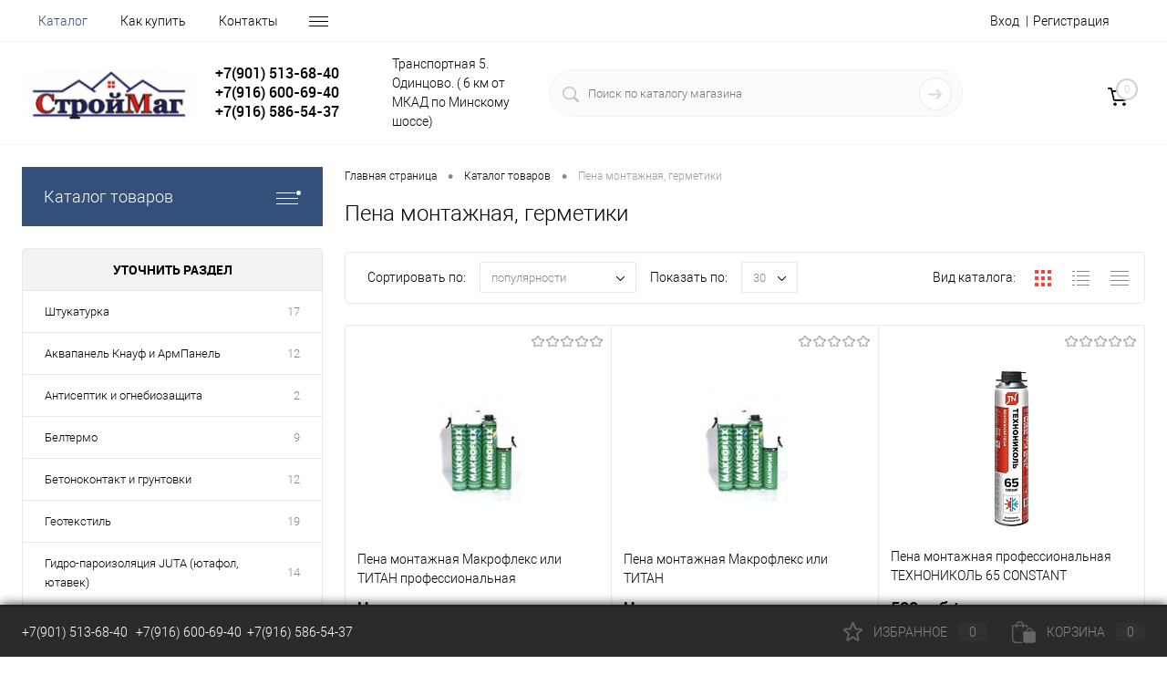

--- FILE ---
content_type: text/css
request_url: http://stroymag.su/bitrix/cache/css/s2/dresscode/kernel_main/kernel_main_v1.css?176876582123659
body_size: 23659
content:
/* /bitrix/js/main/core/css/core_uf.min.css?17064618555519 */
/* /bitrix/js/main/core/css/core_tooltip.min.css?15705680067772 */
/* /bitrix/js/main/core/css/core_date.min.css?17064631589928 */


/* Start:/bitrix/js/main/core/css/core_date.min.css?17064631589928*/
.bx-calendar *{box-sizing:content-box}span.date-interval-hellip{width:20px;display:inline-block;text-align:center}img.calendar-icon{vertical-align:top;cursor:pointer;width:17px;height:18px;margin:0 0 0 1px;box-sizing:content-box;border:1px solid transparent;position:relative}img.calendar-icon-hover{margin:0;margin-left:1px;border:1px solid #aeb6c2;background-color:#dbe3f2}.bx-calendar{font-family:var(--ui-font-family-primary,var(--ui-font-family-helvetica));color:#000;width:200px}.bx-calendar-header{margin-top:-2px;padding-bottom:5px}.bx-calendar-left-arrow,
.bx-calendar-right-arrow {background:url("/bitrix/js/main/core/images/calendar-sprite.png") no-repeat; border-radius:4px; display:inline-block; font-size:1px; height:28px; vertical-align:top; width:19px;cursor:pointer;} .bx-calendar-left-arrow:hover,.bx-calendar-right-arrow:hover{background-color:#ededed}.bx-calendar-left-arrow{background-position:7px -183px;margin-left:-3px;vertical-align:top}.bx-calendar-right-arrow{background-position:8px -205px}.bx-calendar-header-content{display:inline-block;text-align:center;width:165px}.bx-calendar-top-month,
.bx-calendar-top-year{background:url("/bitrix/js/main/core/images/calendar-sprite.png") no-repeat right -223px; color:#000!important; border-radius:3px; cursor:pointer; display:inline-block; font-size:16px; line-height:20px; text-decoration:none!important; margin:0 1px; padding:5px 15px 3px 7px;} .bx-calendar-top-month:hover,.bx-calendar-top-year:hover{background-color:#ededed;text-decoration:none}.bx-calendar-cell-block{overflow:hidden;position:relative;padding-bottom:5px}.bx-calendar-cell{display:inline-block;font-size:12px;line-height:15px;height:19px;margin:0 3px 0 2px;padding-top:4px;text-align:center;text-decoration:none;vertical-align:top;width:23px;cursor:pointer}.bx-calendar-cell{line-height:16px\9}.bx-calendar-cell,.bx-calendar-cell:link,.bx-calendar-cell:active,.bx-calendar-cell:visited{color:#000}.bx-calendar-cell:hover{background-color:#eee;color:#000;text-decoration:none}.bx-calendar-name-day{display:inline-block;color:#a9a9a9;font-size:10px;height:13px;margin:0 3px 0 2px;padding-top:0;text-align:center;vertical-align:top;width:23px}.bx-calendar-range{border-bottom:1px solid #f3f2ed;margin:0 -5px 0 -7px;padding:1px 7px 1px 8px;position:relative;z-index:5}.bx-calendar-weekend,.bx-calendar-weekend:link,.bx-calendar-weekend:active,.bx-calendar-weekend:visited{color:#d25050}.bx-calendar-weekend:hover{color:#d25050}.bx-calendar-date-hidden,.bx-calendar-date-hidden:link,.bx-calendar-date-hidden:active,.bx-calendar-date-hidden:visited{color:#ccc}.bx-calendar-active{background-color:#dce3ea}.bx-calendar-active:hover{background-color:#dce3ea}.bx-calendar-name-day-wrap{background-color:#eee;height:12px;line-height:12px;padding:1px 7px 0 8px;position:relative;margin:0 -5px 3px -7px;z-index:5}.bx-calendar-range-noline{border:0}.bx-calendar-set-time-wrap{border-top:1px solid #f2f2f2;border-bottom:1px solid #f2f2f2;margin:-5px 3px 0 0;position:relative;text-decoration:none}.bx-calendar-set-time{cursor:pointer;font-size:11px;color:#b2b2b2 !important;display:block;height:14px;margin-right:3px;text-align:center;padding:1px 0 0;text-decoration:none}.bx-calendar-set-time:hover{color:#8c8c8c !important;text-decoration:none !important}.bx-calendar-set-time-opened .bx-calendar-set-time{display:none}.bx-calendar-set-time-opened .bx-calendar-form-block{display:block}.bx-calendar-buttons-disabled{display:none}.bx-calendar-set-time-wrap-simple{border-bottom:0}.bx-calendar-set-time{cursor:pointer;font-size:11px;color:#b2b2b2;height:14px;margin-right:3px;text-align:center;padding:1px 0 0}.bx-calendar-set-time i {background:url("/bitrix/js/main/core/images/calendar-sprite.png") no-repeat 0 0; height:9px; display:inline-block; margin:2px 3px 0 0; vertical-align:top;  width:9px;} .bx-calendar-button-block{padding:9px 0 8px;text-align:center}.bx-calendar-button{cursor:pointer;text-decoration:none;display:inline-block;vertical-align:top}.bx-calendar-button-select{margin-right:8px;text-align:right}.bx-calendar-button-left,
.bx-calendar-button-right {background:url("/bitrix/js/main/core/images/calendar-sprite.png") no-repeat; display:inline-block; vertical-align:top; height:23px; width:4px;} .bx-calendar-button-text {background:url("/bitrix/js/main/core/images/calendar-sprite.png") repeat-x 0 -99px; color:#000; display:inline-block; height:19px; font-size:12px; line-height:16px; vertical-align:top; padding:4px 10px 0; } .bx-calendar-button-left{background-position:0 -45px}.bx-calendar-button-right{background-position:-5px -45px}.bx-calendar-button:hover .bx-calendar-button-left{background-position:0 -15px}.bx-calendar-button:hover .bx-calendar-button-right{background-position:-5px -15px}.bx-calendar-button:hover .bx-calendar-button-text{background-position:0 -74px}.bx-calendar-button:active .bx-calendar-button-text{background-position:0 -74px}.bx-calendar-form-block{display:none}.bx-calendar-form-text{display:inline-block;color:#a6a6a6;font-size:11px;margin-top:10px;padding:0 0 0 5px;vertical-align:top;width:38px}.bx-calendar-form{display:inline-block;vertical-align:top}.bx-calendar-form-arrow-l,.bx-calendar-form-arrow-r{display:inline-block;vertical-align:top}.bx-calendar-form-arrow-l{margin-left:2px}.bx-calendar-form-arrow-top,.bx-calendar-form-arrow-bottom{display:block;height:17px;width:15px}.bx-calendar-form-arrow-top{padding-top:4px;height:14px}.bx-calendar-form-arrow-l .bx-calendar-form-arrow-top,.bx-calendar-form-arrow-l .bx-calendar-form-arrow-bottom{padding-left:5px}.bx-calendar-form-arrow-r .bx-calendar-form-arrow-top,.bx-calendar-form-arrow-r .bx-calendar-form-arrow-bottom{padding-left:1px;padding-right:5px}.bx-calendar-form-arrow-top i,
.bx-calendar-form-arrow-bottom i {background:url("/bitrix/js/main/core/images/calendar-sprite.png") no-repeat; display:block; height:13px; width:14px;} .bx-calendar-form-arrow-top i{background-position:4px -125px}.bx-calendar-form-arrow-bottom i{background-position:4px -137px}.bx-calendar-form-arrow-top:hover i{background-position:4px -275px;background-color:#f2f2f2}.bx-calendar-form-arrow-bottom:hover i{background-position:4px -286px;background-color:#f2f2f2}.bx-calendar-form-input{background:#fff;border:1px solid #d1d1d1;box-shadow:inset 1px 1px 0 #f7f7f7;display:inline-block;height:21px;margin-top:6px;font-size:15px;text-align:center;padding:0;vertical-align:top;width:28px;}

.bx-calendar-form-separator {background:url("/bitrix/js/main/core/images/calendar-sprite.png") no-repeat 0 -246px; color:#aaa; display:inline-block; height:23px; font-size:14px; font-weight:var(--ui-font-weight-bold); text-align:center; padding-top:7px; vertical-align:top; width:8px;} .bx-calendar-form-close{display:block;font-size:1px;right:-8px;top:0;height:35px;position:absolute;width:20px}.bx-calendar-form-close i {background:url("/bitrix/js/main/core/images/calendar-sprite.png") no-repeat 4px -151px; display:block; height:15px; margin:10px 0 0; width:15px;} .bx-calendar-form-close:hover i{background-position:4px -169px;background-color:#e8e8e8}.bx-calendar-AM-PM-block{cursor:pointer;display:inline-block;margin-left:-4px;vertical-align:top}.bx-calendar-AM-PM-text{display:inline-block;color:#333;margin-top:11px;vertical-align:top;font-family:var(--ui-font-family-primary,var(--ui-font-family-helvetica));font-size:13px;line-height:15px;text-transform:uppercase}.bx-calendar-AM-PM-block .bx-calendar-form-arrow-r{width:19px}.bx-calendar-year-popup{font-family:var(--ui-font-family-primary,var(--ui-font-family-helvetica));margin-top:-2px;padding-bottom:7px;width:45px}.bx-calendar-month-popup{font-family:var(--ui-font-family-primary,var(--ui-font-family-helvetica));margin-top:-2px;padding-bottom:7px;width:85px}.bx-calendar-year-title,.bx-calendar-month-title{color:#000;font-size:16px;line-height:20px;padding-bottom:5px}.bx-calendar-year-content,.bx-calendar-month-content{color:#000;border-top:1px solid #e5e5e5;font-size:13px;padding:5px 0 0 2px}.bx-calendar-year-number,.bx-calendar-month{display:block;border-radius:3px;cursor:pointer;margin:0 0 2px -5px;text-decoration:none !important;padding:2px 0 2px 4px}.bx-calendar-month,.bx-calendar-month:link,.bx-calendar-month:active,.bx-calendar-month:visited,.bx-calendar-year-number,.bx-calendar-year-number:link,.bx-calendar-year-number:active,.bx-calendar-year-number:visited{color:#000}.bx-calendar-month:hover,.bx-calendar-year-number:hover{background-color:#ededed;text-decoration:none}.bx-calendar-month-active,.bx-calendar-month-active:link,.bx-calendar-month-active:active,.bx-calendar-month-active:visited,.bx-calendar-year-active,.bx-calendar-year-active:link,.bx-calendar-year-active:active,.bx-calendar-year-active:visited{color:#ca0707}.bx-calendar-year-input,.bx-calendar-month-input{background:#fff;border:1px solid #b5b5b5;border-radius:2px;box-shadow:inset 2px 2px 1px #ededed;height:19px;margin-top:10px;font-size:16px;text-align:center;width:41px}.bx-calendar-time-disabled .bx-calendar-button-block,.bx-calendar-time-disabled .bx-calendar-set-time-wrap{display:none}* html .bx-calendar-month-title,* html .bx-calendar-year-title{margin-top:-2px}* html .bx-calendar-month-popup,* html .bx-calendar-year-popup{margin-left:-2px}*+html .bx-calendar-month-title,*+html .bx-calendar-year-title{margin-top:-2px}*+html .bx-calendar-month-popup,*+html .bx-calendar-year-popup{margin-left:-2px}*+html .bx-calendar-form-input{padding-top:4px;height:17px}* html .bx-calendar-button-text{height:23px}* html .bx-calendar-name-day{padding-top:3px}* html .bx-calendar-cell{height:23px}* html .bx-calendar-form-arrow-top,* html .bx-calendar-form-arrow-bottom{font-size:0}* html .bx-calendar-form-arrow-top,* html .bx-calendar-form-arrow-bottom{width:20px}* html .bx-calendar-button-text{padding-top:3px}* html .bx-calendar-left-arrow,* html .bx-calendar-right-arrow{width:17px;margin-left:0}* html .bx-calendar-form-text{width:46px}
/* End */


/* Start:/bitrix/js/main/core/css/core_uf.min.css?17064618555519*/
span.fields.url,span.fields.file,span.fields.date,span.fields.datetime,span.fields.boolean,span.fields.double,span.fields.string,span.fields.string_formatted{display:block}.span.fields.date,.span.fields.datetime{white-space:nowrap}.fields.file .separator,.fields.date .separator,.fields.datetime .separator,.fields.boolean .separator,.fields.enumeration .separator,.fields.double .separator,.fields.string .separator,.fields.string_formatted .separator,.fields.url .separator,.fields.money .separator{display:block;margin:0;border:0}.field-item.datetime,.field-item.date{position:relative;width:50%;min-width:160px;}

.field-item.datetime input,
.field-item.date input {
  background: #fff url(data:image/svg+xml;charset=US-ASCII,%3Csvg%20xmlns%3D%22http%3A//www.w3.org/2000/svg%22%20width%3D%2217%22%20height%3D%2215%22%20viewBox%3D%220%200%2017%2015%22%3E%20%20%3Cpath%20fill%3D%22%23A1A1A1%22%20d%3D%22M19.2203068%2C227.579302%20C19.4159762%2C227.579302%2019.6036161%2C227.503694%2019.7418756%2C227.369138%20C19.8801351%2C227.234582%2019.9576669%2C227.052123%2019.957385%2C226.861969%20L19.957385%2C225.786486%20C19.957385%2C225.390884%2019.6273838%2C225.070185%2019.2203068%2C225.070185%20C18.8132298%2C225.070185%2018.4832287%2C225.390884%2018.4832287%2C225.786486%20L18.4832287%2C226.861969%20C18.4829467%2C227.052123%2018.5604785%2C227.234582%2018.698738%2C227.369138%20C18.8369975%2C227.503694%2019.0246374%2C227.579302%2019.2203068%2C227.579302%20L19.2203068%2C227.579302%20Z%20M11.7858009%2C227.652584%20C12.2169272%2C227.652584%2012.566424%2C227.312939%2012.566424%2C226.893965%20L12.566424%2C225.758618%20C12.566424%2C225.339645%2012.2169272%2C225%2011.7858009%2C225%20C11.3546747%2C225%2011.0051778%2C225.339645%2011.0051778%2C225.758618%20L11.0051778%2C226.893965%20C11.0051778%2C227.095164%2011.0874218%2C227.288121%2011.233817%2C227.43039%20C11.3802123%2C227.572658%2011.5787668%2C227.652584%2011.7858009%2C227.652584%20L11.7858009%2C227.652584%20Z%20M22.0369225%2C226.582261%20L20.8134152%2C226.582261%20L20.8134152%2C227.098328%20C20.8134152%2C227.953376%2020.1001563%2C228.646529%2019.2203068%2C228.646529%20C18.3404574%2C228.646529%2017.6271984%2C227.953376%2017.6271984%2C227.098328%20L17.6271984%2C226.582261%20L13.3789093%2C226.582261%20L13.3789093%2C227.098328%20C13.3789093%2C227.953376%2012.6656504%2C228.646529%2011.7858009%2C228.646529%20C10.9059515%2C228.646529%2010.1926925%2C227.953376%2010.1926925%2C227.098328%20L10.1926925%2C226.582261%20L8.96918531%2C226.582261%20C8.41963391%2C226.58108%207.89468921%2C226.803615%207.52173741%2C227.195865%20C7.14878561%2C227.588115%206.96191611%2C228.114226%207.00647571%2C228.646529%20L7.00647571%2C238.967866%20C7.00647571%2C239.537898%207.48198171%2C240%208.06854801%2C240%20L22.9375597%2C240%20C23.524126%2C240%2023.999632%2C239.537898%2023.999632%2C238.967866%20L23.999632%2C228.646529%20C24.020459%2C227.558434%2023.1547325%2C226.647912%2022.0369225%2C226.582261%20Z%20M22%2C238%20L9.00000001%2C238%20L9.00000001%2C231%20L22%2C231%20L22%2C238%20Z%20M12.6705071%2C234.641161%20C12.2449609%2C234.998271%2011.8674281%2C235.406081%2011.5468347%2C235.854951%20C11.3616803%2C236.149457%2011.2456369%2C236.48002%2011.2069715%2C236.823092%20L14.7064997%2C236.823092%20L14.7064997%2C235.922039%20L12.7236107%2C235.922039%20C12.7820647%2C235.825793%2012.850385%2C235.735538%2012.9275286%2C235.652653%20C13.0110783%2C235.560449%2013.2107479%2C235.373976%2013.5265374%2C235.093236%20C13.7608069%2C234.894272%2013.9791618%2C234.678277%2014.1797118%2C234.44712%20C14.344479%2C234.251596%2014.479337%2C234.03398%2014.5801131%2C233.801005%20C14.6639123%2C233.59354%2014.7067873%2C233.372603%2014.7064997%2C233.149728%20C14.7148934%2C232.768765%2014.5538791%2C232.402777%2014.2646776%2C232.145462%20C13.9312208%2C231.861749%2013.4963595%2C231.716804%2013.0539152%2C231.741898%20C12.6354439%2C231.727784%2012.2241582%2C231.850236%2011.8856357%2C232.089727%20C11.5433086%2C232.380948%2011.3412673%2C232.797575%2011.3280478%2C233.239524%20L12.3168371%2C233.336544%20C12.3118734%2C233.115932%2012.3870846%2C232.900679%2012.5292515%2C232.728618%20C12.8124615%2C232.488233%2013.2338215%2C232.484726%2013.521227%2C232.720361%20C13.6488467%2C232.855654%2013.7140671%2C233.035733%2013.7017793%2C233.218881%20C13.6937327%2C233.432916%2013.6197322%2C233.63967%2013.4893648%2C233.812358%20C13.2408452%2C234.112072%2012.9669355%2C234.391035%2012.6705071%2C234.646322%20L12.6705071%2C234.641161%20Z%20M17.6696813%2C236.823092%20L18.635105%2C236.823092%20L18.635105%2C235.804376%20L19.2829691%2C235.804376%20L19.2829691%2C234.955962%20L18.635105%2C234.955962%20L18.635105%2C231.746026%20L17.79713%2C231.746026%20L15.5381023%2C234.960091%20L15.5381023%2C235.808505%20L17.6696813%2C235.808505%20L17.6696813%2C236.827221%20L17.6696813%2C236.823092%20Z%20M16.4727258%2C234.951834%20L17.6696813%2C233.221978%20L17.6696813%2C234.955962%20L16.4727258%2C234.955962%20L16.4727258%2C234.951834%20Z%22%20transform%3D%22translate%28-7%20-225%29%22/%3E%3C/svg%3E) no-repeat 95% center; width:100%}.fields.date.icon,.fields.datetime.icon{display:inline-block;height:19px;width:19px;vertical-align:top;margin:1px 1px 1px 2px;cursor:pointer;  background: center center url('/bitrix/js/main/core/images/calendar-icon.gif') no-repeat; position:absolute;top:50%;right:5px;opacity:0;-webkit-transform:translateY(-50%);-ms-transform:translateY(-50%);transform:translateY(-50%)}.fields.date.icon:hover,.fields.datetime.icon:hover{border:1px solid #aeb6c2;background-color:#dbe3f2;margin:0 0 0 1px}
/* End */


/* Start:/bitrix/js/main/core/css/core_tooltip.min.css?15705680067772*/
.bx-user-info-shadow{background:url(/bitrix/components/bitrix/main.user.link/templates/.default/images/cloud-left-top.png) no-repeat}.bx-user-info-shadow-ie{background:0;filter:progid:DXImageTransform.Microsoft.AlphaImageLoader(src='/bitrix/components/bitrix/main.user.link/templates/.default/images/cloud-left-top.png',sizingMethod = 'crop')}.bx-user-info-shadow-hv{background:url(/bitrix/components/bitrix/main.user.link/templates/.default/images/cloud-right-bottom.png) no-repeat;padding-top:40px}.bx-user-info-shadow-hv-ie{background:0;filter:progid:DXImageTransform.Microsoft.AlphaImageLoader(src='/bitrix/components/bitrix/main.user.link/templates/.default/images/cloud-right-bottom.png',sizingMethod = 'crop');padding-top:40px}.bx-user-info-shadow-h{background:url(/bitrix/components/bitrix/main.user.link/templates/.default/images/cloud-right-top.png) no-repeat}.bx-user-info-shadow-h-ie{background:0;filter:progid:DXImageTransform.Microsoft.AlphaImageLoader(src='/bitrix/components/bitrix/main.user.link/templates/.default/images/cloud-right-top.png',sizingMethod = 'crop')}.bx-user-info-shadow-v{background:url(/bitrix/components/bitrix/main.user.link/templates/.default/images/cloud-left-bottom.png) no-repeat;padding-top:40px}.bx-user-info-shadow-v-ie{background:0;filter:progid:DXImageTransform.Microsoft.AlphaImageLoader(src='/bitrix/components/bitrix/main.user.link/templates/.default/images/cloud-left-bottom.png',sizingMethod = 'crop');padding-top:40px}.bx-user-info-shadow-anim-ie{background:url(/bitrix/components/bitrix/main.user.link/templates/.default/images/anim-cloud-left-top.gif) no-repeat}.bx-user-info-shadow-hv-anim-ie{background:url(/bitrix/components/bitrix/main.user.link/templates/.default/images/anim-cloud-right-bottom.gif) no-repeat;padding-top:40px}.bx-user-info-shadow-h-anim-ie{background:url(/bitrix/components/bitrix/main.user.link/templates/.default/images/anim-cloud-right-top.gif) no-repeat}.bx-user-info-shadow-v-anim-ie{background:url(/bitrix/components/bitrix/main.user.link/templates/.default/images/anim-cloud-left-bottom.gif) no-repeat;padding-top:40px}.bx-user-info-data-photo img,div.bx-user-photo a.no-photo{border:1px solid #c4c4c4}.bx-user-info-data{padding-left:137px}.bx-user-info-data .bx-user-info-data-info{font-size:.85em}.bx-user-info-data .bx-user-info-data-info .field-name{font-weight:normal}.bx-user-info-data-loading{font-size:.85em;padding:10px 0 0 40px}.bx-user-info-leftcolumn{float:left;padding-left:25px}.bx-user-info-data-photo{display:block;margin-right:12px;padding-top:2px;height:102px;width:104px;text-align:center}.bx-user-photo .no-photo{background-image:url(/bitrix/components/bitrix/main.user.link/templates/.default/images/nopic_user_100_noborder.gif);background-position:center center;background-repeat:no-repeat}.bx-user-info-data .bx-user-info-data-clear{clear:both}.bx-user-info-data .bx-user-info-data-separator{background-color:#e0e0e0;width:218px;height:1px!important;margin-top:5px;margin-bottom:2px;padding:0!important;font-size:0!important}.bx-user-info-data .bx-user-info-data-cont{overflow:auto;overflow-x:auto;overflow-y:auto;height:152px;width:223px}.bx-user-info-data .bx-user-info-data-cont-video{overflow:auto;overflow-x:auto;overflow-y:auto;height:147px;width:223px}.bx-user-info-data-tools{padding:0 20px 0 0}.bx-user-info-data .bx-user-info-data-cont .bx-user-info-data-name{margin-bottom:10px}.bx-user-info-data .bx-user-info-data-cont .bx-user-info-data-name-extranet{padding-left:18px;background-image:url(/bitrix/components/bitrix/main.user.link/templates/.default/images/icon_extranet_user.gif);background-position:left center;background-repeat:no-repeat;vertical-align:middle}.bx-user-info-data .bx-user-info-data-cont .bx-user-info-extranet,.bx-user-info-data .bx-user-info-data-cont .bx-user-info-email,.bx-user-info-data .bx-user-info-data-cont .bx-user-info-emailcrm{margin-bottom:1px}.bx-user-info-extranet,.bx-user-info-email,.bx-user-info-emailcrm{padding-left:17px;position:relative}.bx-user-info-extranet a,.bx-user-info-email a,.bx-user-info-emailcrm a,.bx-user-info-extranet a:hover,.bx-user-info-email a:hover,.bx-user-info-emailcrm a:hover{color:#d9930a}.bx-user-info-extranet:before{background:url(/bitrix/components/bitrix/main.user.link/templates/.default/images/extranet-icon.png);content:'';left:0;top:3px;height:13px;position:absolute;width:13px}.bx-user-info-extranet-description{color:#a3a3a3;font-size:11px;margin:-2px 0 0 0}.bx-user-info-email:before,.bx-user-info-emailcrm:before{display:inline-block;content:'';position:absolute;background-repeat:no-repeat;background-size:cover}.bx-user-info-email:before{background-image:url([data-uri]);height:9px;width:12px;top:5px;left:0}.bx-user-info-emailcrm:before{background-image:url([data-uri]);height:11px;width:11px;top:4px;left:1px}.bx-user-info-data .bx-user-info-data-cont .bx-user-info-data-name a{font-size:1.2em;font-weight:bold;text-decoration:none}.bx-user-info-data .bx-user-info-data-cont .bx-user-info-data-name a:hover{text-decoration:underline}.bx-user-info-wrap{position:relative;padding-top:40px;text-align:left;color:#000}.bx-user-info-bottomarea{position:relative;overflow:auto;height:35px;width:370px}.bx-user-tb-control ul{list-style-image:none;list-style-position:outside;list-style-type:none;margin:0;padding:0;font-size:.85em}.bx-user-info-leftcolumn .bx-user-tb-control-left{width:105px;height:100px}.bx-user-tb-control ul li.bx-icon{padding-top:6px;line-height:12px;color:#7f7f7f;display:block!important;padding-left:22px!important;background-image:url(/bitrix/components/bitrix/main.user.link/templates/.default/images/icons_all.png)!important;background-repeat:no-repeat!important}.bx-user-tb-control-right ul li.bx-icon-message,.bx-user-tb-control-right ul li.bx-icon-video{line-height:15px}.bx-user-tb-control .bx-icon-message{background-position:0 3px}.bx-user-tb-control .bx-icon-online{background-position:0 -20px}.bx-user-tb-control .bx-icon-away{background-position:0 -57px;line-height:15px!important}.bx-user-tb-control .bx-icon-birth{background-position:0 -87px}.bx-user-tb-control .bx-icon-featured{background-position:0 -117px}.bx-user-tb-control .bx-icon-video{background-position:0 -178px}li.bx-icon-message span,li.bx-icon-video span{cursor:pointer;text-decoration:none}li.bx-icon-message span.bx-icon-underline,li.bx-icon-video span.bx-icon-underline{cursor:pointer;text-decoration:underline}
/* End */


--- FILE ---
content_type: text/plain
request_url: http://stroymag.su/upload/resize_cache/iblock/e16/220_200_1/lw2hkc449s9fjn2arfw10f3vb9ovz7og.webp
body_size: 16200
content:
�PNG

   IHDR   �   �   �X��   	pHYs  �  ��+    IDATx��w�%U���>��n�p;N��&'� * * (
�*A@Ű��~Wļ.k�UQW�]�+�0���3�=��}SU����n����z��c�=�~uߚS�n�O���<ρ���������������������������c�r�c��,�y��A���ۄ��Q$�Q�G�X����&Y�T**әL,�JE�H��k�����D(�\�*�q�c;��]*���xE����ns$d=�rق-B���}��d�e������?��Öa�E	��X����,��(J��%�B�@�X�qR
L�D��2����&Y�����-��M�m�Um��pGj���5k��|Œ��}ޯ̗����Z�O_��֐)P�������%�')��%_(P,q�vP�E)����*�A\וYY]��Q�MgWϜt6CԲҗ^��4����_19�$����YB$Q,�Bk�Z�Ԁ�p�H(�m�-p]۶q]�Z�Q8��-�f4�K���>p��O6���(Ҿ�@sCÌ��
�RH�i Gz�\�bh�*L�ĵ]0@�T�(�Q
�5�,
�"}}=���{��l�E�R��`?�RbSo�J �R(G�(�k1�ƶm�4�գ֢R�P(����Pܿ�Lp��"�RRkAȊ�XHi"Ci�ָ��'�0��E),��vm��h������4��C�X|���O ���i�%�5J��`���Y���z�V��n���kQ�]+)$Z�Q`�����}��t�E:t�%��e��� � �����h@����!RH�[%=����]$W�����20̏�@���	T��L>V(k�00�{��\ܒ�븸�B.h��B����!�roPx"Q(,+Ķm[�<��#����xگh���i����?������l���麚}:@)***Y%��eX���!o�J��۱)�%좍�l\��b��(��F����Ys�.x����f��T��(�����{6n����K.}��Es�.�-�4ж{oh��i�]�eHiH��JWjǮ	�ò���R�D̍�!�T*�w�^�֔
%��Մ�a�x��ƐJ+\�EJ�V���L�d8����G��FGل��mc�B8��m�ܹ�&hY|d���ox����3tt��C�������2á�������c���� f�����B��̹�@��\�b����8�7��BϨW�?�Oe��Ys�<پ�z��C�l&��K����mX�lE�n2]���ͷ�����[�[�O���.{z�P��c�>��`�a"�ı��u3g��,���(�Q���4���P*	GY�zMvٲ��~���e���`�^�~���Vlٶ��Ɇ�E+�&�Lb�&�p����e�z�q�빕8�Ҽ�ܷp�UW�Bg��R�����;�Koo7C}���f�)�d�Y�H�Ɔgμ�_;�W���x�N3���^i�s߃�O=��l!�,��<�ݐe��9��Ɂ}mh!��-�`��5\~��i�=�P8�iJ!�Dc ��>PP�h�E�pl�b�$M�<)
�����������/�5x%� Ӏ�:t���أ��{��M����Zc����d�Y��h�|�Hks+K�.'�JQ,�UW�����ysIDL\�@pE�T"Q�R�%H�S�����.ш�
�z��B;w=��y�e{{�����w!}�X>ٲew�O��k�ŝ:b%�C�]�TUT�������45Π���D"N__?��q����++�7�8�Z�	��
r%�L:M_}}���v�q`?�}���w1�B+�<��6���c֜yNowwi��5=�V/����摗�������I�����sB۞�Ն��.�'�B<#��D��c�#QL)�IV��QJ#��2�E�sy\��]M����m���p4B4'��DP,(�%φq=��u�UյfWo�!W���$�O�-Y�۹}�-��E}�����AJ9���
�*��",+�e�xa��E�u(�d��d�s��)����9o{6��p��\�B���*p](�v!4h��`�ab�8u�̞��֙3�[�h �i �OaC��T**�KضMɶq�%/�hS(�q]o����8%�\!�p6G:�%_�����%P.��TUũHD��ÐXf�P�"
��Db�bb���*�+�H$�$�UTWU˦��ڼl�h�g�޳�o�Lf�!�X,F<ZA4%�`�G�2k`(�!�"�ΐ��QZ�FՌ���5��\T�#hA|�wo��������a$TU��"1��(�p�p(���O�hl�!�ϑɤ�e�)���9\�"��}��m���x��I��I*5�&�NcG9X�)A�a���ibLC��)G�ň!PʋH,��Hi`XFXB _��p6'�s���c;��0Ғ��V�"l{i~\�Ŕք}�L���6�B�F"ql]*��\�b���Ԯ=e���\/t�X*`L� ��'�@|�/�qJ�ДJ%���.�KEl�}��V <��@/���6��0-oTJH� \���b�2D�/�տ������]��;�HL;x1##чh\ǥd�(�㒼��/^$��Ў�q��~����G���+��\��`x�;�{+�s2vGõ1�.!K%�S��$|�|N��}�>�W�\��cqI�X��'W�8��)��@ >	d�Zk��~��	��� ��<�uh���%p���G��
�B�𬹼�W�3��l��B�h�؁��sB����F�
W��~	�X>Q��
?��֌����3���\o'j�U߀�ӉS(x����X#G�
�^��(��w��ah�ʚ��RBx��
Z��F����o�I F��Z{�NJ� MjV��ڟ��-�qU�)���Ļ��I�0������0FM-�u��|l/!DЂ�%�bM'��q|���.�Rk�����l����}�~�h��_�"���>n	+��}�|	�5�.!�����W^�Nk/ٜ�X�	r��s�Vi�f���ُHm|�Tb�~�������si}�{��YT�����9�vMu�$ciM�G	�]�����~��)V�J$��f��
p���+8�;?#�s�X��S	�MZzþJ��t� G���=r�W"pMp���d�-?����P�`	�TB
�E��t�X#]��kQɲ}��@ o��V��"d�K�DE�H���O��uH�h�k��
���A�( �@���@)�!��:��_E�����t��|�^"M!y謕`���n~!ǥ�ޏ��4��x�k���/�@���t���v*Oùoe��n����x���!T��H1<�V���\N�"�a`�T�<����b��]�i"�t�(�y�Q#�R4�}k�w+���Ϧ��#F�B���rY� �v\J�s��Ӵ��]S�I��z�W8dpD� Y^	�E�$_u:�羓}?��g?�aB�*/�]D��no�D�7?����}�r%���4iH�-�@� \F�C��>�@|"�����V���95�u��42�s��������#��.�9����+Ì�1��M�h��2��q��>z�H�4Cai��&�	ⓞuf�
Q�4YQM(Y��cFc�pʳ� �m�xC3K������?��'##$"�(y��Զvr�}�CtvS<�	�g8Mi`�Ϯ'ݶ�p����Ҹd1�իI�\KEm=a|F/Mу�]�������-tlߎm穘7���ǡg��9b �@�#L����0f�Bwv����П�`��V%*�1j�%1��xk+Ѻ��JT�H���J���_�8�
�,���/���F!Z����F0bq��� ~	���9D�;H���g8la�0a�&DM��žA��Ar�7��B�
�������o��7N=�T.���[c]f$��&P#s/BJ&�5Π�U'�s?^1>)@"�UQ���Bx?ڋ(T�<�XB�Vu5fu�X����կ��l�����d����x��h8��ԭ\�[,2�y�4��KЂ��4�"�N��ӓ�?�O�r]f��Z�|��K���O�y�aCLN����{��-?Ek�t*�r������2#�eJ+p�緑*����Fq�
*�GE�̣q���@|"�y�
��z4τ9C�%��+YK����У�!�w�r���{�����~��0 �ݦ(����HD��Jf?���+(�\�Ù�?�c�����@;^�u�))q�"��vf���Dg��]zט��Wn�2�Rq4ت� ���X�#�����GR�����t7�緒��>��zL� >�lmf�2)�B�1U����;�<������b	�F+�6&w��4�r��+/��3�8c��Ȕ�v5�0�������a�� `�7�@|���O)�ǌ���`�	��4�{1��T,<������!�a;;;y��8N���4�b�y���Gˌ��\�ʓ��qЀ�$�kI.�;�'|��'������ad(�Y��pBˠ	�Ա�/�>�DjO~-=w�F�V;��|�?��wo���"g��U���҈H��W�B$[����9؅�;�L�	c6�O
�������*���/#�`�/���I��K�_��Hy��0��I$*y�oX��O#1��b�eFlW+�]dx�N�?Ɓ��Bb(��^�-�OD4L|f�)n�I~�>����c��f�Z"�5�l�hC�B;J)��&�Y�K��aN>ŋ�X�|9
wB�m�1E!�C�KT�t2�s�i|��10�����1@ �8})��4�-!�8�ys�[wN(��b��|�:����(�킨�%��[08�b`p��.��׾����h���aGaU%Yx�c�u�K���1���4�/�@;W �g�RDB�h������kY���ɟ{>���y�w��+4�!���9���1cF�hN����������A�r�1
�����q���jaܰp�K#x���G����ܻB^���R�ˮ��\1�-����v����� �v�b����v���[�w�����sU�sLT.N.Ct�l�-�	%*��y��'��$Z[�hi�LV⊩��a�;��)7��n��ج��)i�C��{�ªU+��>Hvx���>�O���1��s&J+�����֭ؽ��b�BF�c�t�|�k�Kvp�hE%�Y��Aȗ&�Q���f˗�%VSI������N�ź��[ijj�[��?�����o~�k.����B#�L\o>��U�%�Ӄ��#��0ˡ�~Z�hC#MI����MO���Ie�l{'��w,��g�w�G�r����� 0��)����	9~G�o
D��G��aλ.a��ut������%����@aY����;W �^�e"D��ʮ$S�}����G>�O\v��v��~�c�����?�y��rRy�5�����R���ɴw�3^�������5(E9�ԉ���;�����F��k�G��VS�ohh��;������7~��}��Sf�Ү�U�d�������s�o�/X�T'� ~	��Fi�e�P=~�H��W������gdwn��Irr#~�uא�d�������e3�ܱ���?�Py7�hD$��0�u+;n�>��V�.��=F	�#�@�JE�� �B0��%5DbU�}�G�n�bWh1:|0��6��wϤ�\z���8�H��Ҡ�W?cX
V�x�y-���I��"�Ir����؏��C)7Lih7v����ё`���C��O6�c� ��b����x?�w����~�u�����ʢEǍ���[ҐX������H�p��D�_��d����;��6R}�i$��ND_j�6JO�����hE�'�w5�/�����hgr��g������k?��_����v�͛G�����M�igb�,�1��+���a��(��n0 5�K��'��y}��40kkyúGQ��}����0&� ������c��}�� �u����N~����s��*濾FH�;����;�)vw1kޢ��%xE�/\�D�>Iߓhy���^�1���b�on��e���)������U�|����w�~��^���`�$�JSb�5���?@�Xdօ�r���<�pd�[��i�3��lGk�	]'�Yx�{�X���k�������r0�a����a���A5�DE �^���������/��s ���<�	&
���!C��.�u�X��}h�q,�|w7[>�/d�?�Y�|�a^�0�孿���!��:n���'@C�:I�E�`�2$W�Df�f�7m$�@��'B)�����������Z�F����P��5랦��7z��a�a�x�x�;����}��i.��m��Rc��A���]2�7R�fp3)y��̙�)�pdW�'f4B݉k��D7��oz}dBf�}F^����~���Z��n�����Jz��D>?��w�5Zfd�N������EԮ9��7~�"�UYn� �_�'����ח¬�FTT�1c�I��h�Ih��܆�H�xΛ)����������A���Ǝ�����֌n���D��mT,9�淼gh8�'���'��*��zp��{��ޛ�K�@'C��˄(�$�k'�>�Ot�\uRفkj�򖷲c�v�|ϕ�x�wF'�9��B�,uBh�Q2c���BAQ�#���9z'~��'���(2Y���Jr۶�ٲaz�4M��1��f��&�b�W����?�9缙���O���>J�@�<���B���B�����F�E�{�i��)�ޅ$��K���I���|&��E�l�a"�@�r4ﮫ�o�%��B,ƨ�����A%��� S�F���|O�?�ol��c#�+�>�@�"%���<R�3�[������,^��Ks�7S��A����O]�n�id22�C�A�ݳ�ן幝��"XVC*��%�H�^C|ޢ ��4�'�uP�]��8h��%
�6;n��P�y�_A|�
��ð�ې�m{����0L����3�B�..,׭G;ǆ���M͸��M��x�?�߷�74��##�O�N?���M�7m�Neq�Et�B���<%,��?3c͉��i����{O�	���[�˟���s�ĺ{'����J��"��E�@;V$��㤆����'���͛Or�j�;��>�z�N�D�0%m�[7�ַ�!�O?1��C߂��  �v����N<�D"�sJi�р�`F�̽�R��v���?'�x9X���Kp��:��� ��B>���)������~�І���3��� g8��e��~�)g�O:�U<��㣟̟�_����_����ΙҚ��^�Xt<�����k�sG餏��E/:)-
�:�ܳ�5��D�Z�u�]F�h;�t]��j��ޫ�~?�{.-ͭ��VSSS�i����F�HY�x��7>Cq�f�E��j9��P�����+�@ >�������x��U'[��0���	2�r�B�]~9*����G&RH�H�W^A6;L!��op����y�V�\IeU�����<�k����8anW/���qk��+8"��D �2��j�{�a
{�����pzz]��������4���o��2D� �S�՞p��<�̆I�מ��SN9��H� ��H1g���]����U'b�TG����Eip5'�e�%�z�)H�'�O	͂���W���o�j�Ie?��G���_>�Q�������oTz�n�TQR���E�s/��؂ES��8B�K��p���JTy9qK����(dȠ�����#WSشa,d
.��2��>�!���/��+��r5��X�Ē�D�� ������W	�@|����*�i��0"���SqD5�5/��>� �3x�}O_s�/�T��w��7��-/^̒%����������;vO.�@;6�T �Ђ�G���=8���)�]����:�R)��|'��mT-�Ǭ׾ô�V9�/d1��wR�`1������Q���S��_�Y�~z��Cx�
�R���M˛��ž~TU�4��I ���v4��*+"���?F"�:�	�����ސ�  �IDATk�p<��!Fc�'dÆ�/�G5:�1�IJ�� u�N"~�i��<䳐I����#�O�Pe'E�vXa��0�0� !��0!K
�����Q�<���7�y#>��b����{�عg�n|�e+�፝��p�AF�p����:!�b�%�O��}�EK���y3���{͏T��5�t�85�����}v����KW�`�B�5�RI(3!RW���g���?!�$��
'�4��z,�>�T.O���6>M��wb�I���;nڴ�5g��F@r���c�󴴶T�k��C������r�wch� ��t�7!%�4�LQr�TW���}Q���Y�b����i���~�b���8�U�yBc�Р���%�PO��ES��pdWp�m�z	�o{��y�ٍ�|��\y�<�i+V�d��m�>a�Wh�զ\��H�XI��U��jמ���=�~N)�@ ��ty�����H���`^���p����� X�b��ܤ0v�څ��9,��Oؽ�G>�a��>�qH#'�	�X>��m�L�A�h�	�LB���o}�o}�[!F�z�DcѱB#ƿm��L����/��`H���^ ��p�T$VQA|�,�eN|,�kBMn=����?��뮻�3�x=_��W��m༷��S7Q8ΕK�&�<Mr�2��bTTz4AD�o��F��l���ɶ��ΡG���ک��������/����q�5�b��g x≱HD��-e��e0Q*��A�D8򂩅�@ ~� ��0��`*1�'u�����T}�|>G296����@CC��_A+jN:��'�`pw�+O���[~!�%�'Bz��U�ou������k�&;^v٥<��#�q�Y\}�Y�jM���_8o�P9��� ,+^A�k�@�}7;��mR{wNkpd�X>�%��y�0�v�7rt�==u���?�޽{���s�_�e��KXw�A�zJ�k	ȷ����#��G�]o����Q��ü~	^1>J��"Z[C|f�����o�	��^Rj�ٲu3͓ͭ�i�RN� B&:7���B��gx5E�pd-�O�k����2�tc9Q��A�d�;�7�'۶o�3�_O]m���|b?�ɏ���-�T�b�q{��/[����R�pI�8�����F����a2�}�����N�_��7�7M8�x�QJ6���T��

�C�v�\��E�qxq�.�O�D�0�J��@�Z�Hk*)-:n���h+=� �L�qd��]�0���L
	M\�*�%�b|�\�pEm(J����Y���9_��5�*i��w?�v�$�ɐJ��3���Ċ׫;����.火� ~�k��̶G�_x�W�'�D5v�~��4F8D��:�
���>�y�{���mϤ�bH��6�-�J��&2���$�0-��][�%/���'�=�Id��ϧp�����7�ey;S��O�����p8t���It�w�%3�KJ�<q!�uՇ�,��������PPLep�i�t���"h��Ś�����������M����ko�����Ood��-���{Ǉ�Gf0�K_e~<F����n~���9�IQ���'�ފR��.2ػ��0��巿~�q1��/}����	�	���ۥ��b۫�ǅ��p�)D�[&��1�%��hv+!�ĐƘ.^l�w��|,��o��[���;H�hhh��

c��Q�p)+��"s��'�	F��d)g!�tD�!�	��lذ�m۶PQQ�o�뒩�߆������}���^2]����:�3�o��G1U�O}��C0���+ٻw�OSS+'�t��$ �/���u0��	D,�%<�AfE�6���W���E�A��]v٥,Y�����w����S�1:-���%�؈�L�{�]�0w���>���	��8^6�@�m���_t i�F|��5�v���*�@
�T�k�g�^2��#�����A��/�_�.�O*�-m���8��ć�v��
m;8�~i�ޡ�R_?��6����Pm�!��	Z�$V�DCe���ӛɑ۵GT(��a���T��P���e��[^ځˎ�R{C�Bhp��	)+�/�@|��%��e+�/^���G�~��m�={��w"��G1a�e�2$O8��?�娉�Re��D�V'�"�i2�I6�F(��q	74R�x	��jH�C�r)��;���J�c�];�Y���7�xA�S<ڇ���8NzҖ��H �D"��ׇҚ�")%*���USC�����WR��
"S���b5ȑ<�1.�{``N�@|288H<�0M�������J�P�:�R�R&E^9�h+��K4�?D2US  1��:Z)(���H�M��IMMRJO(�(��J,3�iX�n(R�Y�f��:̟b4�V��)�cb3gR�xδ��JЂ�dpp�L&Cuu5�vرm�7m�կ}-�[yt:<��e;�L�3[0�b$,��пmrLI���'555d�Y�U�
��\I"� Q1~}@�%
�����5�5������Ƭ��y�J��3��mm�r�R�5U���X'�b��T*�\.��\.�뺣��zt��|�ɭ?�{���J��S������C�Hn���F(���Jӿ�9��^�MI*��0�.�L.��>	.�O��l"� �����]�w3880itjd5�w_z	s�Ρ2Y���E��V� � 5�-�y�u�%l�ijj����U�W1�_�и����V#4wR,��xהS�A�'���fWW�|����jk���@���䳟�,����߿���!tt�{o U�*��K_�_��������<���6r���`�s�*0�~S���nB����U�v�B.Gh�h��#"�O���Z3�iC��<��#4�43s֬Ʌ��s��܄M���7��'��7�{ �~� ��,�8 U�*�ݼ���m̙7�\�X2ba%�����i,P�ff8B.�����0�����$�ɲj�j/^�k�w�X,N2�?������{�q N=��Qq ��gp�}���X�s#�$��E���K���`2�'�@|��"��PSSCS����x������/��o� �/b��_��E�y�Bjjj`hhht�����p���N�v�ǪJ����/�?�c�@ >)
fuu5�4ؽk�R�5�W��@,F�a��g���nU�X���r�l�F�}WVR�f)Vu��N�P#�
��&��>����===�r9f�n�4Ch-<��Ѽ�w���C"��+���5� ����	ey� �>�챍j��VJe��h��$6��Y�Pn�N�%hA|��d�R���j:t�s���߷�[+d�%�ʛ>s�u |�S������l��6>��? �Oo�);��d��$k�c�ȑEsFE�ʦF�vG?��4��^�>	.�O,�²,�a���]��ks<p�����& ���3����Wo�*����ם�:��B�[yۤzF2ٙa�7nAn<�MI�#����N�B�J)L�$�Lb�vd����mo���˭0ju��>��~��͞��\.z�;8�q�%KO(�/���u/��r��%��!����%hA|R*����"�ɰe�������e7)��p8L$&�&�/��\|�;&V4�Y��wq�%�����T6е��'�E���xkn,�
�	}\A�TVV200�R���c��%!��"�]v9��.n���غe3�b���!(���K1�f�޹�m[�100�-7������qG���$���o$�<���˃�'hA|�J���bh����a��Yt!B�ֶ�{ｏu�ֱ}�V���D"�w�y�v�m�Z����Z|�o\z�%<�������L&���_�ʿ���N�ȍ��.fe%�;vc5���R:�0�q�T��OЂ������m3�\,�?ѓWk��"o=�<���*r�,��-������A��0�t�w��lذ��.zw߳����s�kNc(5�aHz�!���,۶m��?�=�\@y�ʮ�p,��Na"���pd-�OR�J)	˰�B�Fj���|�S�ƌ����B������N=�7�s6��~;�_�aHv������x�y��;��K_���GIV'iln��h�r�8nya�X~"v��S�x)�֚h4J6�%54HCm=�UU�s Zk�b�ac��!hn��`}�?<Z��n��/�pBݯ;�u ��Ռ;��x�?�2�44"q��/���u`�_J�����Iee%H)i�1���!����eF::��b�a,�L��;���F̚��ށ%Lo��b�������J���bHI2Y=V`d�BH�*ge�s(Ɨ��~c�$�h��-��́�ރ6�d#�7Aⓦ�&:::p\���L��u�Q#]�S,2رs�HT!���$�a�m�l7?�P�.�p���y�iH��\ڔ�f$��������ĶmY__O�Xdߞ6���k����MG���F�6v���$����@N��u�x��B���q�I�?��hM�S,��L��y�%����
�E �����J����b�)'JIF"N�����n�z�o,�FJ��5V,��Ba0MX���x���F	l�$	 zzzH�3HiLZ�S����5M	s�%������ރ�2�ܷPq�����N�m���ڶ}�=~�1N���ͽ^���T����'� �H��_x�[FZ���o�$:c&��̾�#���������s;�	��uU4%������*�j� ����O6r�m�x�}��x�d4JK��Ҋ���w�v��]��":w����4^�I6���u�z�D-k���M �8�SJ��h���������Ax�I�g��}/]V���0�zow�HQ���\rg'[����%_`4�U�8fS+?��7ظ�I��0@��J�I �(����BkMww/������/$�n�Ȳ�������`J�߼�	CH����2���[zl�~F5�6'Ȗ\ιu[����^�E�@	yC�2pu����H$B>���U��"��FVF+؊Ǻ>��.�iJ���&�h����k�x�*@qޯ�#�b�C�"��)01Ր�A|�'�R������nRCC�q��Ď�"���w6єq��8J1�2��א�].^�E^����b�v��[�Y�����?�Y�!��O �TWWK�rV���S�LNJ�.��q˦��޻�[����n ���J����ý<�o�%g���f��\�Gy�W)�R^ta$��;Z�}�L�D)�b��X���v�n���ٳ�l���O����i���.*�����W��� ��[O����J
����6�_m�=���5�D`������ZkLӤ:���%�(�K ����y�&-M͘��S�q�q#��Q�����)h����yЊՍZ	��V�I̮�xx���x��0W���:l	�q��^\�p�B�̝KmS5	
ݝ�k�J&�b�$�ɔ[��*��$�j@ʉӂp��*ʢ�ɽmEr��q�����4�+�&��i��xV�?���l_q�8�f��,\��'�D����/w2��3?6��4�X,"�K�3+�:�;Z3X�9��<����+�r�g�߶=���ވ���?=����� �ve�udٛ[�0׬f��Y��;����`�DZf�=.�+�@ >�f�TTT�8.�v��q�A3�z��I2b��Nr�)Q�X�-�v�~~�L�
K�d��?�; ���(����׶HΘ��p�}#Ii��������}/�m;H.[�4$n~��^
�@|RSSC*����I��ف�8�Wj���?�+V��ݧ���9jc!\%h��ۯ��O��� �ַ��7l<2S�Q %��~
۶�t�	����@9�İ܀�D �H)�����mh��<EVE����GO��ŇҬ�a��%ɔ�qU�Xd�=E�s羱)=N���D�h�r�}�:\\ecZ�t��1G0�����:�$��֓�e�����J?�9�ʺ���@w�f�ࢅ�W7ҝ���E�&_�UV(2�m'F4�I	�%-T�~���@ �Q�uH�ĘbM���
�.ϊ1�����R�9	���|��I��0��*lR9����}`Xh���z�-p��.���1�J#�De�a��=�;��.����^�n�@q��0���+�ۺБN&O�5��/����%�O~����ZcVՠz;��0�DXJ�`�� ��Q)�(O`�l��� �[DX&�hYSK�	�zݸѩt/���І��7@8�<z}�'/�1�4F�"v�
��!Cz�
�28�zd�5PBI��!��T-X<E���	0����E�TDVc%�D�N߉��)�5e	�V��(��6"(��U�U��F����с2A)�#ӗ�ɕ�u	������F�_��$
!�Dh��lx9�45���j$�F�6��$O;�*F��=��0dQ�@ >1M3k�&����9�8z�cKS=�#"��>I�g��tlx�h8�O`w����P	ⓐy�
YK(�k��b�k�Y=/����[�f��İL�U���hinf�ƍ��~�A�{�M/��Wk/�i�@j�SH颊�h!TUm���w���@|'��8y��r]��('���Rb�r���}�����O~J*�±K45�`Y�!1���?&���fY3
7�Gd{(�g2M���<��#��@|�u�Άdu�D��j�R�DJCJ� ��bA��j¾��|�z��\G��dh�1�T6MmM�� ��s�N��M-3�5֔���WW0�m;u'�b��b���0�O��d��Mͭ�^���.�0-ô@Z���'㓟�$o��BV�Z����gY�l)�P�X,:��ʚj�������w�O.�������$k�Y�j-�_{���F������c��k��];.��`��
"T���T�#ɩ�Т^��7�8 � U�R�Tq(��4�����rI� jP�]5i�����Y{x�C����PT��͓���yzs������إ���@k�=��+3|Y��)�'T���O��/.�X�v���>��8�"�!���166���i�x��?aqq#��E�����H�:l{fڄ��T*��]�8ym������|��>U�0�|a{m��E�Ӂ�;H%pG����}�X�l�1u�� }�f�>�;����ҥ��ng|8�Ǿ�Q(<��X� @�#`,���q�e�^���Q��ϫ�(
���4*7�a�����]��*��k?�����K���`!�A��E<ج�)M;9;���&�Uo( ;`���l�T�����̰���0M��
##02CP�Dig�m�y��9�R*�J�õA�x�2f�~v�����ѣ}��쐥����.�ح�q)$3-�zaa�hF�@v8�dRcq���g]=N�����|W,b��U4����]�m�h���ޛ����[�_��찹�gR�ry�j[Ӟ���)�4`dL(�YV �Ð����@�E��*%
E��sN�A�m�����VE�R��j��w�z @��$�75M�*��G�9zmr���K�T����.ʫ++�����[���jY/۝N!|MS�z~ '�����><7���<����<x�� ���$u}CK$V����g��ou�_O���b,Jg�]@�q����0W�����ur 7��q�Y� � � �)��MI�7TU�=��̭���5���B!�B!�B!�B!��_�t|��Jb    IEND�B`�

--- FILE ---
content_type: text/plain
request_url: http://stroymag.su/upload/resize_cache/iblock/bb6/220_200_1/39c1vhon9wt343696aop0en8gpfiqy1u.webp
body_size: 16668
content:
�PNG

   IHDR   ^   �   a�V0   	pHYs  �  ��+    IDATx��y�eUu���{�s�|k�z���y�	PcqB%QP�1&��cp� �*h�1q@AZ��z���ꚫnU���~�8�ު���͓�ŏ���tWս�}�:뮽�Zߵ�0�X!ϣ���}a ��_��_ </���_ </���_ </���_ </���_ </���_ </���_ </�����߁y�����A�:�[k�C	��������ώG$l�N��(���a @� ,A��DH�B��������u�Z��³N������_N<����L&C2��M�QJ�N$�Pc��/W�� �EH��)%�Z�R$	/^̆��� �ɐ�d0��y Zk�R��g�॔h����djj
�u�Z��b0� $К�\�Pk�rm-�@�C��u���"��y��ʹ��066F�P�Z�=���	'����}��
���H&����Z���ִ67���A�������}��"��q�M7q�%������R���ƳN��B�իW��B1���8
I�a@����0$C|��Zk��022@:�^�۫�Y'���q�n�JKK�x!ļ	�ZK�R!�1��e��a4�:�S���aH��q8 �N���<��8�d�X,V�zk-Rʺ&!���Xk�<o����A���x<^�4]�Ƭ<�u��}��פ�����.Ԛ�J)1�`��Z[������d}+ώ��h��Z������n��޹&��0j�]*�0�088�07�{�p��	��!�J�ň��8�CT*J�0k�k6��- �*CD��R�۷o�7�B�`.��&~����o$���>��H$�icq]�R�L"�����H`�R,�"?��)�+���� ,�X|ߧ����B��~��x�GKK��2==M__�ׯo��Ʒ��s�9��y�J�u)
�"�|��E=8�K�9�����)v�ރ��J�Y�|(��J�p���|�6���l�X,F.��]�zcc�H���Л��&����7���u���������ֶV��$�T�t6��\fffؽ{/ґ�g��T*��!�B" �\\Wa�!�N����ۮ��K.����Q��2�J�5k����K<o�}.��k����Z>��O�x�2��4�S��&&���?���G�R��i�����.8�E0P.)�ʈ�)��P��!4��-�5�z5��+�v��!fZ��n�ʗ)Vʴ6����M�IM�d�(�!Cc��J@�/�!��&>��Op�gP.����1��16<���Ì��3:2���0�L���qF�G����98p��y���8;�6|�ڊf=�o�Vv�܉�061����B� ���륯��t:M2�����׽�l�t
�T�l����v��f�Mmd�m�3i����bq�dR������ٽ|���n�m��j|���(4����{�104L�C�e�B�H1?�L,��\Z�[9�̳���Q��ikk��."�NR.���x� \���aX]@Eq�d2I�\������֮]K2�l����###|��&����K�!Ԛ��&:;��45�ʦ�&R���H	�X��}}Khki����X(191���(C�C��bdd�#G����*+)�
m�d�h066�q�����z��QX��d���fϞ=LMM�t�r�.^BGW;�LSu�	�h��hn΢CM��S,ٱm;��*~H�X�P(���1::J��'��"79-�t�֚R�D�a�qX�n�w��[^������chh�0�� +�ZhB���K�\�R����drj���	�����OS,��K��r�c�t�E���b�����Fkk+}}}����~�zN?��z����֚]�v�s��d�D"�`��K��H!0B`C��h��:�v��Ţ�F)%RI����.���c;A033����|c�t�e˖��H�Ƃ���T*�yRJ��8�d�T*E6�!��������yr�������`�%�͒N�Y�|yC� 6~�����麖%�I�0ʗ�j,&Ԇx*I`A�J��.�N/�B(�H:(�LOOS(����X,��Ƙz»Qz�p�[k����/�E,���C�N��@k��x����9(��u�h�РC+�: ����V�F%cX!�`^:QkM�T�V�ըf#� �ɹa^�x3���Ũ����k���@YE�?�����ċ��VY�2�D S:�/Xw�ki��!�����H`��Rc"c�}^N�QX��e��j���$i��0B ���O<����NV���I�v�� �D+��af�gJ���'Wp�/���N���B �iB��*j��u�����sSw�߭�P}�8!$����}'k�irܲ�ǵ�@( P�u�%W���������w�����Q{�s3]����\k�>W���ZB��[e5���H��x*�&�sZ�$=i��#9��r��A�����?!�=�:�gE�{���C���CZ�R!W.�՟�b��2>��\v��K���U��@؄�q�>G2�/]�=j�%Æ��gE�{n��Z�@G�$!1��
�0�]_�g!����� lMr���<��ƀ�X[F*KP���K~����j��B�6IW*���(��>�{���ʓ_�z�03��o�O�z5h#*����#Ϛ7S�k�g����5BV, !8��]I'!�l6�h����Z���ЖI�}� �L`�@���b���KY{��n�P�t�9%(+���*�Pp+���o����M���QB�
�ٕU��,<̽,%J��f�u[3�B�.C����)M��|~�K�d�vμ�� ��ǳ��̇�������e\JZs��_C�����o`c��G?th��;2l���_tX�І�' �}��ւ
~n*�Q����/��������W\̽�!�#��$G��C`Ⱥ�6�P
{BX��� �}V���,� X�a���^���-`�x����>V��k���Il�:�6(c���a� 9��}�����D�1��x��`�SS���
���3;�B!�$�	�HIEL	�g	���eV�������[�&�w-�Đg�]�����L#8��Wr�u'F���3J�(	I/N�+�\G+<!	��P�R`<����QM�,�I��m�"IL�H]��.%J��pe����TW�~�ӤE!c�FP�C�H$���l�݋�Ec�F�n����M��k�L:���	4S��AP;V8悯���(����#ȁØr�LK��VҺr�M�Hf�p�)���:�̿�]��ƢPD6*�`v>�B,iu���ƻ	��r�w�b�[8t�t*A��Mx�q\�:±G�l��U[*�H�#���s�0;q��z�]�C����._F�qkh���M5!�IDBK+�$��u���V� A �l cB��$��ׯ���?�ח+%���'O�Za�D�� ���IB�K��\��rhq��(�����/8��b��qpf
\���s���ŃEt��0U�;091�޽{9��SA
DB8�&'Y��Ӛe`R�t�N:�����l��񓫣hnk����r*�;1I,_$c%%q�����$�EӎC:�b���b�$W�Q�c�����!��[���'<Jң�o�e)T&Cz�RJ=�(�k�(�h���G%��g``�������LK��o�H�����%�}���"?݌:4�|t�PZ����y�O���
��<��ēQD�� �&ʽ.Z����<;��Ӭ�0��p����h㉄/�T�E-�L��2�};��hE� ��N����C"�d��L�P6�UC"J%^v�K�����:��?sc,�_��^ʱ'o8�̲�R)̜c�5oバ�#�$r��R��t��W�愮n��;H!	�A�(ML��e�L��(j=�g��
H%����4�����BgW'W��M���?�ƞ#I$�8+{�ob�=O>A<7N���f��X��+W�x�R��I���k�=�{Z'��1xt��wQ���fNp�&���<{���v�D�;kn�6�V��w�spf�1�}=�B"��Cɪ�q4^�Z34t�T:��U�9�o	;ނ����Q|ȶ������_�R�r�Us��_��k\ס\�)���1�9��q�A�`����2�"��h�� �hii�9�1�w/��w�4!�*j�雐�K���iib�e�G��l}e9���{�Q�t�vs՛����Bx:�p��ox�J��^ʨ_ 4!������X&''����47�}�����<��R�����=?��w�߱�����Vjd��o>������h�"����~��w�pX�R��\۵�Gw�"V�y�5+V!�M�����bqZZ�����׿��c����2�ڭ]��lgE|�)\r(U�=֭Y�����X�T2A�R��E'A���y��N6]zݝ],�yl=8�E�q=���/x���\FG�)NM���F�X�r�]��h���ɡ[o�mq/��!z+!���ygQsr��]]�ttv21>AsK RH�4@��M2�;>�Yv�c�w�z�"Fs%��	�9JZ�055Ê�6��t1�k��v�a,c�X��5k8�կ&H��߉ٵ�@�(t�$��~;]��~�� ְ�^ �~�����؄����B�D"EZ;S��9ٯc���Ŕ����\�m����[�+�ڴM P�`|b���ԍ��;�C$ݨ�548��W5�B�X�������!��O����ֳ�� ZE�qp�9Mqj��+V��f�"�+���A4^�m���0�t���V��$?2L:Un�� �����N?��?��+����\�c׮]��8���061�?�|ox���������Cnr����	-ا��j�ƒΤhn���غ}+��mXl��&!�&<7ƭ_��5�1ڬF;
%f�l�%�L���Ǘ����� ��{�͍��L�8c-�X��$qVlڈ�\��
���I�n��nj�������c�tvuq�9g�z1Q�)]~��#�9w����t.�%�%�u�C �F��Go�����E��wv��|�����ԏ�����������0�����~@e��r��p�?_dq�"V-[��T�r�o�Ư�0+a����T.���CaG?:�P&`��!`r:�����U�q�� ��#���kyh˖�A&�IU�%75ŗ��ʁϫ�xr�,[�8�T5|=�h�B�����穭�B����j� �-�\���&���K��BC̝3�Z��l��>�����喛��'wD��֨��������l��\>���etj��6�;��cf������8��qƇG":6o�:���(�~�C��5������<P	|>��Or�/d�)Y�v-�D�7����t��X#��7�þ�{X�f5��<�j�q#�8�A}E8�K%B�0�)V�+� �Cso/���ʠ�ڙ���Mp�O����!���u��uV5HfmD����T&�W�)�)����S]<=W!u�A}a�)�!�F��LdE�v|����p�M_��-Ks�%̕�(�"`QOw��?�D.��U����_H@	IJ9x�a`j��@����JT]hk���[���9��[E�������
Jƀ� �:�r�S.<�%K��>�	��+����~����LNN��Ïr��Ϸ�� t��t�1^y՛9��3����2�������2P�e�/ѳ��3-�M)��0x;>Y���'�����L3:L�Z\$�^��spx���8�~���#����f�Z^��ׂ���9�"Cî�~��?�̮}��E��'�X6N�":�)��%F�ƱdM�%�]��7߂���aȉ���W_���`���pF�2�i�����?��ן@{{'�xc4�Xİ���6��`bd��7�ǒˉu�p�k/�=���9��<}Ȕ��!=��ɗD<������h��'�魷�ŏ}���ڠw�L5Q���������OeÆ���*��T<m)Һ|o��zʎ��Oe箝 �������*��!79EsK[�n�d4n2QH���o~o��{X�fHE��JY�������o�s*�
�#���Ηn��>b�(�>C�vCBQ�M�}�N�[��̳ƉcAX�Qe��u<*�'�pR�_	���2�6���'������@i�V�Լ�����_����_�%��3>6ʪU+���c� �� k���k���|�����*<62h�p���)���V�<��$�?�9�]��Hc��$���<�+^���k�tϭ��m�Y� ���Li-'�����B?��������^�-"O066��7�q !I���Ƹ���aI;='��h�����j���.RMY.��b���u��^��=λ����xJ9 N�%��Ul�{3��4�����k0��a!S�L���={سo7	�m�@���km#	� t-�q���m�V,67���q�,��F�����c��%|����Ο��5�g��2{V��8��UJ��t���]<���&&Q�yn�jj�Jk���K[s3��ۓܷ������L\)jd���~��v3N�G��Y�YL�'��5�gشa#�TK͢oD���y�U�EZ�'-rr��?w#�Ő 'm�MX�4��"�Z?�+�Be3h��c�����X�p]C���Oe�%�Qi��Ƚ�p��qc�s��ì^�*��f�ι�|~}�/�"�AB1RB6ga�rV��L�14��4~�LNL0f*xӓH$���x%@�rb<��V�|x/^v.�G�����9�Z�D<��'����K��7���'��U����N;5:��QmShM--4ww��!Z{��;n�O��~#��W�(��(��䦦���	�F�Aa���SO�K.E�,#w�0J�����f��������ꫯ�������i�&Zu"d��w�+XR�3��?L%_��W� �A�c5�:c�J᫨UV&tQ	�^_�����X.Q�.࢑�@���,���7��b��|�[�b�Y���z�_ ��`������>.8�%<t���L��9��Ơ��d2���Ӿr5����J��J���X�1�倶����ŕ.��HW����G G��֫���7�	�������l�m���[4���իVa��{�yH����4
R`<X�[ê�kx��^�Ԯ=��c��GI�h��ޱ���.�ʏ��� �jBc^�`��e�������{F����hb����7<>u/�/|!�ͭ��#���=�?6h�?+����&���"߾�g�{��IX���(�N=���x
<!�B�k01��k����c�;�|V�]�t���� ��F�yBm�,K2-ؙw�y'{���6����(��'4T�
����fFr9
�
�\B2�4N:�ޝ�)M�юD)���̠��ۢDw<��/~	mmm�;~]�U' �㒛�"��N�������Ov���U��s.?'��X(��s�.����sΡ��ύcM@`-M�����_�ȳ<�ĔsQ�\��&������=ƛ��f�x�1�9�����͎[�ZC��b��Q)il�CKK���:$F��k���y�!4���Ǧ3�"��EY�J*A���(�#O<��_�x��+�}6�g$�\����;�����7�{?B
~rǝ T�G�J!�R�ӳb�L��z�������[���rƕĺ��tɋ��-�j�DIɒ�6��{����f���2�Ή�{��є�����?�e���Vt�\O���0v��I���)��Z�6����X�45Cjqn�Ae���h��BƆ�&���߼7(�h�g����j7V,[�go�G�<�D���nJ�"�V�:j�r`2	'�h�p
�;�rYs����Aʻ.@�U(����/��>Kz��x�:V���H1ǝ�����<��h��4���D��ۋ՚��~�av��ͦSN�mW]5O��q�2��M��3�����á�Id�^Ҩ����	ǲ8�D81��{�o�����y�%I    IDAT&_��]\푍�xB�8�S��Y�,;w����}�Q���k��'%I��K1:2Ͷ]�0\,���H�`1�*��b)�1�J�kM��'\<%`t�f�!�Ĩh#��~�Ƙy���*�ีk9x�[�o�/����9�����n͚��F#����<zxk�ﴓ��'�-�Wp����Z���IO!C6'���":�J����Z;*z60G)���Õo�B[�m帵k�ٽ�5��!~�glt�J��Ti�Xs�LGk5!�.��	8D06���"�<\��Hj�\j�Jm	��O�xسo/���wvp��zzzX�|���_�%/z�e0�İ˖���o`���._��{��>n*N�|�ƻ�V��\F�u��tXo�6o�DTP<ת?�{g*��mo�3F�G�45�����| �s��R4�ؒ���k_e�)���n�=D)Q�K�o �]���m7�b��T��=��h��zH�z�E?z�zx�{��	'�@&��s\^���9�(b��X��-e�`f
��9� <�)B�X?��wb�b	b�8&�� ]�5}�I�����u��`����c�S[��u�s������w7�tc����7d���+$[}���EOL�����i\���+�����x�ZZ;�4m���@M����=�����ϑ�|�{��ﯿ����Y���Mq�D˨o���:���t�=���*�#�9��
?�)��<|,[���֮�QN�_fV�a���C^���G�6߯ap`��O:ivL+A�cC�z�E��%I��9R�Xi��$V�<�'��i����;�a�6�5i#�QJ�Ѧr�%/]��u���{�׬������x@������.�\f�w���?��y�GI����L� �@[���(��Eo���ƣ.N2/�W�ț7��[�y�B�������ͬZ��z��Xڐ�jt�;>�<��7��[��/%�JE;'<Ә�ү�����R��h�1a��>V�1�l߹���"�l�-_���G}"��"Z�������ã9FGƙ��f��' cuu��+ũCkr9�0`��etvws�(�W+�=��V�D�"7}}}9|�E=�8^�sB𖫯�~$���a�31��}��I�y��	�E�lL����e�J% ?1Lyl�u8eMe:�a���)��dRi~�n��&���������65W�2R�L��N9RIrヸH�/8����cAX���TtH�X�@?Y7N�����Q�j���T�[5;�l��׾����z�!bn-7+���DS�W��Z���/PR25>��x%�zG�F�����T��C\'"�
�"��IQ6�k0W���P��B}��ڿ�;w2>6V�V|�t*My��W��I����C?H����B���/�ɴ����f|f�Jn���k����^�Pr��ZE<g��,_���E��]�c�|�+�Q;-khN����/�}�U+Vr�o��\D���Mc5��p=$I'Ӕ
Er�c�D-+~H���HEG�dww7�ﾗLs�\.���0;v� ��U?b�����23A��3Oa�54��1�[��J���������)�[[���`� 9]��7:7td��E�G���׼���>;r���HK��^.��Rn��c<���r
+6��|R�E?�*Li��R)����7��Q觵E�/ ���u�x�9r�[o�.�7���� ��X�a�J����-�p�/���\���|������],H�%¢��Sj�Tdtd�\�Vm?�w9�������~��H&X�t)�T�F�h�E[��I��{w�����Φ��Y߰�qŮ�i�[����F��\)�,QQB�=4U�E"�UY�2�?�Qe}�2i��8g�u����� ku��A�	��T����߲{,Ǆ�x�0&DM䳊����$��8��F�.e��Xa��`QX͍�D�N��Ѐ2Qs�G~���t#�6n�k�"��']0a]R�#a�[ZY�y�~�:p8ZD5�'4!	Q�A�0*�&�V+B"3b1B`T�w�;�*� ��X��C���[n�ʼQ��V�w��j͚5kر� ���3�������"�5�����s��R�hjf�T����	�ņ:�=�p��@m��K�rFS��L��V�hooS� 4X;�CAG$�8̴.�χ��iZ�? u �i��,���8X~�zR"�A�s���gu<M�8$��ĄC�8�@PCF-8���ut�!�
��Κ��c�%��\���⇆��DW+�u�X7�zn�j�ll��d:[X��W���0}���m���� �R�N�0����Ԋʉ'��|�ւ���@�:<]��}-k�!�"�6�Oj��Ȅ5&F�0o���!�
����b$e���'����ށf(�2�m�;:����+���ҁ���U�!��߿�J��*K�������a��ء�U���yÇCM[{+j�"v�L�fhʤ�:�L־�b\'1�<�g��YT�/o���n�R��ٔ=z$Q<r>��1�k�P���������i$W��2R�|���B��1>���>Z�*/��N��T/�f�Y|h!1Tl�1��<��>w'���R)�1LLL ��X,�H$"�BH���R U��ZP[�̷Ŀ�Wg��*kAM�P	-�u���Du���.ɞ#^�3��}������&v��E6��.@���DD�BEF��0b�ʈ�*��{���Xk1ƠT5�m��(�o-�]��Z��}�<*�2pd *%pWr�0(!�����<6n�H&�!��׷6��j�Ps�S��I����)Q��:}
C�\"��MВ��[�`u�ܹ�sԹ�%�r5��(�J����L&I�R�aX'%Պ՜j3���	n��6v��IG[]t17�z�A��ً֖��A�9��ݻY�f���g���2�����AǢ\!)W��R�8�e�v��f����(�J<x��k�ίڮj�SO=�9����t�����oy�{��'>�	>���뮻��^z/�}<�u�4>r�#�E�׮�����J	��㭱�R����J�gpp�d2��F+��J����\s���\v�e����y�f6n�ȥ�^@2�pv�7���3>>��������cF�*R
҉���tt�s�� �|�D"Q�˻Qh�ƫ��������n��"333455��:����0<� }}}�v�mcX�t)�>�h�|���W^��ŋy����줫��z@U�� �Z$>�p�X�z5�<��
�_�O�<�h�Ɨ�e����f����������9�t�RJ���hoo���C)��M�6�c����^���#�ଳ�b�ʕ�����}*�AIE���155ŁR��=�~,�p�K)ijj���X,�����<�nfj�U��>��ctuuq�7�a�~�����Ge6�r�����7�pC����7�\�	�f�i<�%�H��ֆ�8�J"3���K))�J������F�P�R����3�����Ɡg�u��z+ �����a`` �����lݺ�����?�e�~��_1:6FOOw�.P����
C�+@���x"IQk�<�5"�����Çٳg�R�0�^.��T*����a�x��|���g��|����z������x�����f6D��R�k׬������	�G�"Zx}xX �'	r�����|�ɸ����P]�B� js���}��N:�����X��|>����Bp�Wp�UW�|�rN?�t-ZD��_�5
du�\�@�O>�8�F�!�r	��Em�"�B�@<�ZK<������>t}��[�}���?���˗s�w�����_�/~� >�яrꩧ���ϖ-[����S�����'�(Vo���cR\�H<�C8��:�p�D�L&þ}��H�k�g�E]T?��8��s�R�z�h�(��CKP�)%����4�j�Rt��WSx��p����H)������^��r��̻�ꃸ��;1�p����A�[�{���Ri�QQYȈ0�t�*zV-����x*�T�g9;�@�5�R���>��݌��3::��'�\��Q�=�5RJFGG�җ���� w�q---�J%b��]v���y�+^�ҥK���>�g���Ç���˫#��d�[y��~¦.��v10x���i�6\��!�355ESS'�t�L���irWW�Z��\.����΅^Ⱦ}�ظq#���l޼���a��"�Զ��y��/�,-��(��Xb�Zˊ�`����<����R)�����w3�������Ϲ�����~�[9��s�qN8�b^�b���^�:��4�dk,�F���Y%Q�~��e����\�����!���/
H)�d2�߿�5�֭#�JE�%��Ԑ+�{�~�ӟ���/��� &ڍ�JA�']z;���]BG{R:�B5ڍo����$�d������������H�AշZ�� X�E�Rh"fA-bl�M!f��	Q�X�J�%~X���~N�	�80:NS2M�\i�o��0dbb�n�GGG��驇���*A�u��H�H�r�]�ET���E��w��W(���9�A
���r��!�Y�r���<��d(1��א�h�����z�5�ˑJ���J����_��ΎV2�&��t��#����H5�`;�R!��S���3�r9�$�R�6�������1b�-��1�� �y�p�r]_(X�l�L�Çϩ��lq�tur��'R*��O3<<Lhl`�u��E��x����t��%�M����K�؇Cd�1a��.~��CG
����C���#dA4>��188HSS�/�r�BTM�����K"�Ģ��g8�xU�QH4��h�Q��T�K`qc�$ʆ$��L43>���,�#�jN,�c;4��W*��$�L���Q���K�\�u%��/�0&�b�mB��b�C�����sxb�/�� 6 f �0��������BE%��垝[oJp���6�L�T8�Uv��p���D����l�����*"���r�AI%R:���}�&����~KQ$8�}>��&�Du�!l�}����#��5���S��_�nm��ݻ����H}�@�/��S�fffضm[=����}����B2�}?��[��a�����2���.�-�z+[dJ�J TTL&1Q5�)���絷|��|͇��%~��#T�O�m�"����T*����r�իWϚ�*��Hd��7�}���O�o~P�vt��7_��dM��;�0��p�;�N�J�ȡ1f�?��Ʉ����in���eM{[+J:�/��1��.--- ��|G�j�-_u1o}�_��3O��o>w#;���<�#�w�O^�:NH��m������?7
�H�6Z�I,.:���d������_����{5�R� �2�۶mCAss3===�7c-��pp���Ơ���gɦO����+Z�&h�����]��O_ʋ���O�����5o��%����ŦFx5X��0@x�Ʋif�p�O��d�Y���ioo������i���5���ZTX�x� �r@����)V��4�4N9�c-Yů5�����/��M��㡃�1H��V�VF$m�M����f���zN�XaA(|��������(�����Ṉ���
�+^��y훯dr�n��G(,a|%�4�O�� �'Be��z|/[��-��m���ס��|[��G��6!A��b1�D�t:��vU�|m"B���D6�ellߏ
��MjY������gio[~��P%r	A�( A%��E�˚��;���nf��,vS�k��aLT�'B\)�lm�����l'���
^�ژ/HS�	����?�t:]�S"5X#@9�m:��_���>�EOB�ʉ#�4����b�p�y|�-sZZ�����bm:�TF�ZY�\-
�`�5���3�K����o��LU��9ړ��C)�1�5a�k��DL BCT<�A��;���1�{(�B��rX��t�I�Mo}�Zc���ϲ{|�Z[�h�!ڐT�?��B�n��}��6=xd�8u�_� ,)%�x���A���l��j壶�����a����3:x�k?r=~��x�aUf������|>g���񷼄�N]�ʶn����i� &nn�}w�Ʒ�O{��U��o�}����x<�i�1��4�K@��^��DҖ*%I�+�S$���
��T�P	(�N@q)ie5/�Pq�$"<Tq[Ǘرc;�g<��\6��4IK$2S�^ҼX�9������������ޮn���0��h��h�oq4���ÄB!*�
mm������k�j�`n}�����~��ٳ���i{�!=�C>�-Bm�DT<��/��W�H �>���_%/HÅP�|��ѿ�ȶ��m�c�x�@�s۶ ,�"�s��\ץ��+(�n��S�R���CO�ܫ���G��������pk��
<}�aba����jp�������m�j�Humf5�g�\�\*���V�M������&�J�8�j����UP�x��繸�(m�,elZXV�a:�����ᯰ03�&��=�O%ֲvf����������p��p�=���ަ:�Zk��a��#/8��w�4!B
�ЮO9ux�Vlyp'�2�I������|&����P�l�վ�L	�3[(�q�J���؁��۰������]��W�W�R��FӴX�<��X--��b���&�n��7�o��Oe�-�=$v�D�\!��S.ɯp�x()QB1=5��p<�4��K(勐�`����~|-��>CXK�
,f��?�l����:�3��peP�HK
a8��%��K�j��B	�D[ct&;齫�O�M�Z�q]�qrn��\�s�����z�6��T+��_H�)�o��
A8�J2�'�\\��ut0�Tp�-���\�a�F��RM<���+BcH�+���*��V�;Z,T4�2ESR�aufA�%Ur�}S�sq=���H�L��e}0_[h��`�hD L���<��sy�]\��>������>[�a�)M�����u�=�ў�e���>�F��}ɷ^�hlO�?�k���k�o�s-t���jО��Кl��/��R��b!�m����4�~ji����:�vm��j-�4�8�|�K��(
��(!0��S�@K��$~ff��'_楗�:a!LʶMG��x���y󝷙�����N�\�j	#Q��?���^l��4�:7��}:�n�mW<��S����;������i��>&'')���FXX��=��uK0�X�4�_Wr�<}�u̘�^Y#�^[;XQ4�ڔ^�իW�
�U�5�P��RRaF0���;G�Mn%G�T��f���aj�T*EOO
�?������L�L�n �U�p(�\L������D,܊p4�|w����?]�VDS�dgϞ�'� ����\]J�)%s3�����g���i{�����z��&''�x�"�㓌���#l���Q@�j!�-2���2�3����O�U!�@ÒoÁ������344āH&����:�����9��I.L\�����;Fww7�L˲���ò,���)
T�U���طo���ضM,��ܥv<p��������*�kc�du�f���c3��cš)9����<��,//��~��,Z������͹s�t�CCCl۶���i���Y]]%��222B$aӦM��qR��t���E���[_�5��mq"�?N^����y������E~��c��O�t�-�2���� Ǐ'�J100@6�%�N���W7����|h���]��e�V��Y�g�R�kO=��;����#�n���P�k�����ܹs���u}S*�����u�F���izzz���\�k��=�k�g_{o���Z�;�����?a��ݵ/�?�Rܞ��^J�:�����8q���1�}}}�����сR���K$$	��d]M�ŐM�P(0;;������8��)�W��U����<��v�|�����P�4	_�p������ݘ*��3<<�[o����R���0�z�[�y�mS.���󬬬���翽   �IDATB�X�^{<Ζl�O����/�a�c{��B
�j�#iLˠi9�f�T*133���,���177��˗��r8��֚��N:::����͛����P轂�Z��h��k�C|�cYKC��p]�:�x�O� >��F�Y�>�I��	:|Ȁ�(Eso�G86�oRl ߤ� �I�|�b�&��M�� �������    IEND�B`�